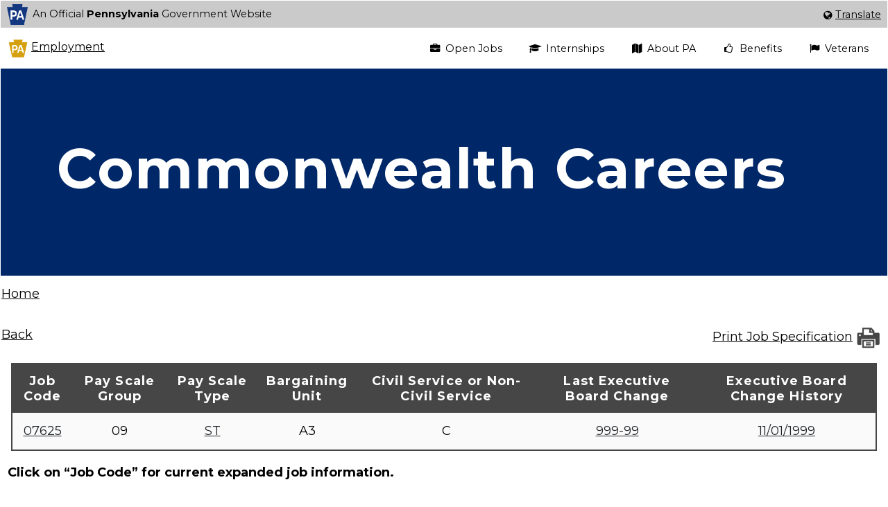

--- FILE ---
content_type: text/html; charset=utf-8
request_url: https://careers.employment.pa.gov/Home/GetJobNameInfo?jobCode=07625
body_size: 41218
content:

<!DOCTYPE html>
<html style="margin: 0;padding: 0;height: 100%;" lang="en" id="htmlTag">
<head>
    <!-- Google tag (gtag.js) -->
    <script async src="https://www.googletagmanager.com/gtag/js?id=UA-91362676-1"></script>
    <script>
        window.dataLayer = window.dataLayer || [];
        function gtag() { dataLayer.push(arguments); }
        gtag('js', new Date());
        gtag('config', 'UA-91362676-1');
    </script>

    <meta charset="utf-8">
    <meta http-equiv="content-type" content="text/html; charset=UTF-8">
    <meta http-equiv="X-UA-Compatible" content="IE=edge,chrome=1">
    
    <meta name="viewport" content="width=device-width,minimum-scale=1,maximum-scale=1">
    <meta name="description" content="Job Class" />
    <title>Chief, Accounting Division, Revenue</title>
    <link rel="icon" type="image/x-icon" href="/Content/Images/Gold KeystoneTrans.png">

    <style>
        #img-link, #img-link img {
            text-decoration: none !important;
            border: 0px !important;
            outline: none;
            border-width: 0px;
            outline-width: 0px;
            border-bottom: none;
        }

        .sidenav {
            height: 100%;
            width: 0;
            position: fixed;
            z-index: 1;
            top: 0;
            left: 0;
            background-color: #3973B4;
            overflow-x: hidden;
            transition: 0.5s;
            padding-top: 30px;
            font-size: 15px;
        }

            .sidenav a {
                padding: 8px 8px 8px 10px;
                text-decoration: none;
                font-size: 25px;
                color: #f1f1f1;
                display: block;
                transition: 0.3s;
                font-size: 15px;
            }

                .sidenav a:hover {
                    color: #f1f1f1;
                    font-size: 15px;
                }

            .sidenav .closebtn {
                position: absolute;
                top: 0;
                right: 25px;
                font-size: 36px;
                margin-left: 50px;
            }

        /* Dropdown container (hidden by default). Optional: add a lighter background color and some left padding to change the design of the dropdown content */
        .dropdown-container {
            display: none;
            background-color: #f1f1f1;
            padding-left: 8px;
        }

        /* Optional: Style the caret down icon */
        .fa-caret-down {
            float: right;
            padding-right: 8px;
        }

        a:link {
            color: white;
            background-color: transparent;
            text-decoration: underline
        }

        a:visited {
            color: white;
            background-color: transparent;
            text-decoration: none
        }

        a:hover {
            color: white;
            background-color: transparent;
            text-decoration: underline
        }

        a:active {
            color: white;
            background-color: transparent;
            text-decoration: underline
        }

        table.scroll {
            display: block;
            width: 100%;
            overflow-x: auto;
        }

        table.hover thead tr:hover {
            background-color: #464646;
        }

        table.hover tfoot tr:hover {
            background-color: #464646;
        }

        table.hover tbody tr:hover {
            background-color: #6699C2;
        }

        table.hover:not(.unstriped) tr:nth-of-type(even):hover {
            background-color: #6699C2;
        }

        .table-scroll {
            overflow-x: auto;
        }


        table {
            border: 2px solid #464646;
        }

            table.-small th,
            table.-small td {
                font-size: 16px;
                padding: 10px 5px;
            }

        tbody tr:hover {
            color: white;
        }

        .label {
            position: relative;
            font-weight: 500;
        }

            .label[data-closable] {
                padding-right: 0;
            }

            .label [data-close] {
                display: inline-block;
                position: relative;
                top: 0;
                left: 0;
                bottom: 0;
                right: 0;
                height: 100%;
                line-height: 1;
                padding: 0 5px;
                margin: 0 5px;
                font-weight: 500;
            }

                .label [data-close]:focus, .label [data-close].-focus, .label [data-close]:hover, .label [data-close].-hover {
                    color: #464646;
                    background-color: #FAFAFA;
                }

        .pagination .newcurrent {
            padding: 3px 5px;
            /*            background: #464646;
            color: #FFFFFF;*/
            cursor: default;
        }
    </style>

    <link href="/Content/bootstrap4custom.min.css" rel="stylesheet" />
    <link href="/Content/Views/Shared/_pageIntroduction.min.css" rel="stylesheet" />
    <link href="/Content/Views/Shared/MasterStyle.css" rel="stylesheet" />

    

    <link rel="stylesheet" href="/Content/toolkit-nolabel.css" />
    <script src="/Content/toolkit.js"></script>

    <link rel="stylesheet" href="/Content/font-awesome.css" />
    <link rel="stylesheet" href="/Content/TopNav.css" />
    <link rel="stylesheet" href="/Content/main.css" />
    <!-- google fonts -->
    <link rel='stylesheet' href='https://fonts.googleapis.com/css?family=Montserrat:100,100i,200,200i,300,300i,400,400i,500,500i,600,600i,700,700i,800,800i,900,900i&display=swap'>
    <script type="text/javascript" src="https://cdnjs.cloudflare.com/ajax/libs/jquery/3.3.1/jquery.min.js"></script>

</head>
<body>

        <input type="hidden" readonly id="mobileDevice" name="mobileDevice" value="0" />
    <div id="main" class="content">
        <div id="primaryBodyDiv">
            <div>
                <div id="mainarea" align="left">
                    

<style>

    #execboard {
        color: white;
        text-decoration: none;
    }

        #execboard:hover {
            color: white;
            text-decoration: underline;
            text-decoration-color: white;
        }

    #pawebsite {
        text-decoration: none;
    }

        #pawebsite:hover {
            text-decoration: underline;
            text-decoration-color: black;
        }

    #img-link, #img-link img {
        text-decoration: none !important;
        border: 0px !important;
        outline: none;
        border-width: 0px;
        outline-width: 0px;
        border-bottom: none;


    }
    .ul {
        display: none;
    }

    .active {
        display: block;
    }
</style>

<header class="">
    <nav class="language-bar bg-gry" id="language-bar">
        <a href="http://www.pa.gov/" target="_new">
            <img src="/Content/Images/PA-left-rgb.png" id="ctl00_ctl65_imgKeystone" alt="An Official Pennsylvania Government Website" style="width: 30px; height: 30px;" />
        </a>
        <div class="language-bar-left">
            <a href="http://www.pa.gov/" target="_new">
                <span>An Official <strong>Pennsylvania</strong> Government Website</span>
            </a>
        </div>
        <div class="text-right">
            <div id="google_translate_element"></div>
            <a id="btn-language" href="#" aria-label="googletranslateelement">
                <i class="fa fa-globe"></i>
                <span>Translate</span>
            </a>
        </div>
        <script type="text/javascript">
            function googleTranslateElementInit() {
                var googleTranslateLanguages = $('[id$="hdnGoogleTransLanguagesID"]').val();
                new google.translate.TranslateElement({ pageLanguage: 'en', layout: google.translate.TranslateElement.InlineLayout.SIMPLE, includedLanguages: googleTranslateLanguages }, 'google_translate_element');
                //new google.translate.TranslateElement({ pageLanguage: 'en'  }, 'google_translate_element');
            }
        </script>
        <script type="text/javascript" src="//translate.google.com/translate_a/element.js?cb=googleTranslateElementInit"></script>
        <input type="hidden" name="hdnGoogleTransLanguagesID" id="hdnGoogleTransLanguagesID" />
    </nav>
    <div class="off-canvas-wrapper">
        <div data-sticky-container="" class="show-for-large">
            <div class="language-bar" style="background-color: white; padding-bottom: 10px; padding-top: 10px; padding-left: 10px;">
                <div class="top-bar-logo">
                    <a href="https://www.employment.pa.gov/Pages/default.aspx" target="_new">
                        <img src="/Content/Images/Gold KeystoneTrans.png" alt="Employment" style="width: 30px; height: 30px;" />
                    </a>
                    <a href="https://www.employment.pa.gov/Pages/default.aspx" target="_new">
                        <span id="ctl00_ctl65_spanAbbr" style="color:black;font-size:16px">Employment</span>
                    </a>
                </div>
                <div class="top-bar-logo">
                    <ul id="_TopNavMenu" class="menu">
                        <li><a target='_blank' href='https://www.employment.pa.gov/Pages/jobopportunities.aspx'><i class='fa fa-briefcase'></i>Open Jobs</a></li>
                        <li><a target='_blank' href='https://www.governmentjobs.com/careers/pabureau/transferjobs'><i class='fa fa-graduation-cap'></i>Internships</a></li>
                        <li><a target='_blank' href='https://www.employment.pa.gov/AboutPA/Pages/default.aspx'><i class='fa fa-map'></i>About PA</a></li>
                        <li><a target='_blank' href='https://www.employment.pa.gov/benefits/Pages/default.aspx'><i class='fa fa-thumbs-o-up1'></i>Benefits</a></li>
                        <li><a target='_blank' href='https://www.employment.pa.gov/veterans/Pages/default.aspx'><i class='fa fa-flag'></i>Veterans</a></li>
                    </ul>
                </div>
            </div>
        </div>

        <div data-sticky-container="" class="hide-for-large">
            <div class="language-bar" style="background-color:white;">
                <div style="padding-left :0px;">
                    <a href="https://www.employment.pa.gov" id="homeLink">
                        <img src="/Content/Images/Gold KeystoneTrans.png" alt="PA Employment Logo" style="width: 30px; height: 30px;" />
                    </a>
                    <a href="https://www.employment.pa.gov" id="homeLink" style="text-decoration:none; ">
                        <span style="color: #002469;">Employment</span>

                    </a>
                </div>
                <div class="title-bar-right">
                    <div class="menu-button">
                        <button type="button" data-toggle="offCanvasNav" id="menuicon" onclick="ToggleMobNav()">
                            <i class="fa fa-bars" style="color:grey;"></i>
                            <br /><br />
                            <span style="color: #002469;">Menu</span>
                        </button>
                    </div>
                </div>
            </div>
        </div>

        <div class="off-canvas position-left oa-sidebar-nav" id="offCanvasNav" data-off-canvas="">
            <ul id="TopNavSidebar" class="vertical menu align-left">
                <li style="align-content:end;"><a href="#" onclick="closMenu();"> <i class="fa fa-times" aria-hidden="true"></i></a></li>
                <li><a href='https://www.employment.pa.gov/Pages/jobopportunities.aspx'><i class='fa fa-briefcase'></i>Open Jobs</a></li>
                <li><a href='https://www.governmentjobs.com/careers/pabureau/transferjobs'><i class='fa fa-graduation-cap'></i>Internships</a></li>
                <li><a href='https://www.employment.pa.gov/AboutPA/Pages/default.aspx'><i class='fa fa-map'></i>About PA</a></li>
                <li><a href='https://www.employment.pa.gov/benefits/Pages/default.aspx'><i class='fa fa-thumbs-o-up1'></i>Benefits</a></li>
                <li><a href='https://www.employment.pa.gov/veterans/Pages/default.aspx'><i class='fa fa-flag'></i>Veterans</a></li>
            </ul>
        </div>


    </div>
       

        
            <div class="hide-for-large">
                <div style="background-color: #002868; width: 100%; overflow: hidden;">
                    <div class="hero-section__text" style="text-align:left;" align="left">
                        <h1 class="section-header" style="text-align:left;" align="left">
                            Commonwealth Careers
                        </h1>
                    </div>
                </div>
                </div>
                <div class="show-for-large">
                    <div class="hero-section" style="background-color: #002868; width: 100%; height: 100%; overflow: hidden;">
                        <div class="hero-section__text" style="text-align:left;" align="left">
                            <h1 class="section-header" style="text-align:left;" align="left">
                                Commonwealth Careers
                            </h1>
                        </div>
                    </div>
                </div>
        
    <script>
        function ToggleMobNav() {
            $("#offCanvasNav").removeClass("position-left");
            $("#offCanvasNav").addClass("position-left-wo-trans");
        }
        function closMenu() {
            $("#offCanvasNav").removeClass("position-left-wo-trans");
            $("#offCanvasNav").addClass("position-left");
        }
    </script>
</header>



                    <!-- #region Breadcrumb -->
                    <div style="align-content:flex-start; " align="left">
                        <ol class='breadcrumb'><li><a href="/">Home</a></li></ol>
                    </div>
                    <!-- #endregion -->
                    <div id="main-wrap" role="main" style="width:100%;">
                        <div style="width:100%;background-color:white">
                            
                            


<div class="fontfamily-reguler">
    <style>
    .underline {
        text-decoration: underline;
    }
</style>
<div class="header-menu" style="width:100%;padding-right:10px">
    <a href="javascript: history.go(-1)"><span style="color: black; font-size: 18px; padding-left: 1px"><u>Back</u></span></a>
        <a href="/Home/PrintFriendly?jobCode=07625" target="_blank"><span style="float:right;color:black;" id="execboard" name="execboard">
        <u>Print Job Specification</u>&nbsp;<img src="/Content/Images/printer2.png" style="width:35px;height:35px" alt="Print Job Specification"/></span></a>
</div>
<div>&nbsp;</div>
<div class="row">
    <div class="col-md-12">
            <table class="hover">
                <thead>
                    <tr>
                        <th style="text-align:center">Job Code </th>
                        <th style="text-align:center">Pay Scale Group</th>
                        <th style="text-align:center">Pay Scale Type</th>
                        <th style="text-align:center">Bargaining Unit</th>
                        <th style="text-align:center">Civil Service or Non-Civil Service</th>
                        <th style="text-align:center">Last Executive Board Change</th>
                        <th style="text-align:center">Executive Board Change History</th>
                    </tr>
                </thead>
                <tbody>
                    <tr>
                        <td style="text-align:center"><a style="color: #212529" aria-label="07625PayExp" href="/Home/PayExp?jobCode=07625">07625</a></td>
                        <td style="text-align:center">09</td>
                        <td style="text-align:center"><a style="color: #212529" href='/Schedules/current_ST.pdf' aria-label="07625ST" target="_blank">ST</a></td>
                        <td style="text-align:center">A3</td>
                        <td style="text-align:center">C</td>
                        <td style="text-align:center"><a style="color: #212529" href='/Ebas/EBA999.pdf' target="_blank" aria-label="999-99">999-99</a></td>
                        <td style="text-align:center"><a style="color: #212529" href="/Home/CdHistory?jobCode=07625">11/01/1999</a></td>
                    </tr>
                </tbody>
            </table>
    </div>
</div>


<div class="d-flex justify-content-start" style="font-weight:bold;padding-left:10px">
    Click on “Job Code” for current expanded job information.
</div>
<br />
</div>

<div class="fontfamily-reguler" style="padding-left: 10px; padding-right: 20px ">
<p style="text-align: left;">12/01/1988 07625 <br /><br />CHIEF, ACCOUNTING DIVISION, REVENUE <br /><br />DEFINITION: This is managerial professional accounting work in the Department of Revenue in directing the maintenance of Corporation Tax Accounts to ensure compliance with tax reporting and payment requirements; and issuance of tax lien and clearance certificates. <br /><br />The employee in this class is responsible for planning, organizing, and directing subordinate supervisors in the maintenance, examination, and analysis of corporation tax ledgers; directing subordinate supervisors in timely resolution of inquiries regarding the status of corporation tax accounts; directing subordinates supervisors in issuing corporate clearance and lien certificates; directing subordinate supervisors in the review and subsequent approval or disapproval of cash refund requests received on behalf of corporations; directing subordinate supervisors in monitoring occurrences of out-of-existence, withdrawals, mergers, and bulk sales of corporations to ensure compliance with reporting and payment requirements. An important aspect of this work is the responsibility for the integration of the Division's programs with the overall mission of the Bureau. Work includes reviewing completed findings of super-visors for adherence to proper methods and procedures; training new employees in all facets of their work; establishing goals and objectives for the Division; resolving employees' complaints and grievances; interviewing and recommending potential employees to be selected for employment; and reviewing and evaluating performance evaluations for employees. Work involves participating in conferences with corporate officials, attorneys, and accountants to determine the accuracy and appropriateness of amount due or paid (debit/credit) for corporation taxes, interest, penalties, and additions to tax on the corporation tax ledgers. An employee in this class is responsible for recommending the formulation of policies and procedures concerning the corporation tax account program as well as analyzing and commenting on statutory changes and recommending legislative action. Work includes interpreting assignments, corporate tax laws, rules, regulations, policies, and procedures for supervisors. This employee works with the Bureau of Computer Services to develop and implement changes to computer programs. Work involves administering the interest payable activities and developing procedures for interest payable. Work is performed independently under the direction of the Director of Corporation Taxes and is subject to general review for adherence to departmental rules, regulations, and policies. <br /><br />EXAMPLES OF WORK: Plans, organizes, and directs supervisors in the maintenance, examination, and analysis of corporation tax ledgers. <br /><br />Directs supervisors in timely resolution of inquiries regarding the status of corporation tax accounts. <br /><br />Directs supervisors in the review and subsequent approval or disapproval of cash refunds requests received on behalf of corporation. <br /><br />Directs supervisors in monitoring occurrences of withdrawals, out- of-existence, mergers, and bulk sales of corporations to ensure compliance with reporting and payment requirements. <br /><br />Directs supervisors in issuing corporate clearance and tax lien certificates. <br /><br />Directs supervisors in reviewing corporation tax reports, Federal audit reports of change and other tax documents to resolve occurrences of multiple filing using the same account number, verification of self-assessed tax or re-instatement of previously closed accounts. <br /><br />Directs supervisors in the calculation of tax, interest or penalty due the Commonwealth in response to stipulation proposals from the Office of the Attorney General. <br /><br />Directs supervisors in the review of accounts that are converting or withdrawing from Pennsylvania S Corporation. <br /><br />Directs the retention and subsequent application of refunds awarded for overpaid sales, motor carrier, liquid fuels, and employer taxes against corporate tax liabilities. <br /><br />Directs the development of procedures for both line and support bureaus to assure that no overpayment goes unnoticed. <br /><br />Directs the compilation of monthly reports which reflect the overall effectiveness of Department collection proceedings as well as reconciling any major changes in the status of the corporate tax Accounts Receivable files. <br /><br />Evaluates employees' work performance and prepares and signs employees' Performance Evaluation Reports. <br /><br />Receives grievances and complaints, conducts initial investigations into causes and conditions, and resolves or recommends solutions to grievances and complaints. <br /><br />Interprets contractual and administrative rights and obligations for subordinates and modifies work environment or processes to conform to changing conditions. <br /><br />Directs subordinates in operating the video display terminal to adjust corporation accounts and track cases for clearance or accounts closing. <br /><br />Reviews and evaluates the educational training needs of subordinates, plans and conducts training, demonstrates more efficient work methods, requests further education and training for subordinates, and answers technical questions from subordinates. <br /><br />Reviews and analyzes operational procedures to assure that the Division is accomplishing its task of maintaining all accounts in a timely and efficient manner to assure the effective enforcement of monies due the Commonwealth. <br /><br />Recommends the formulation of policies and procedures concerning the Division's programs. <br /><br />Analyzes and provides comments on the effect of proposed statutory changes and recommends legislative action on improving the Division's programs. <br /><br />Provides advice to supervisors on unusual or difficult problems. <br /><br />Develops goals and objectives for the Division. <br /><br />Interprets assignments, regulations, and policies for supervisors. <br /><br />Prepares detailed standard operating procedures to accomplish the Division's mission. <br /><br />Interviews and recommends employee selection. <br /><br />Develops computer program changes as well as document processing changes both within the auspices of the Division, the Bureau and the Department to ensure prompt, efficient, and cost effective enforcement of liabilities. <br /><br />Develops standard forms and tax bulletins to advise the corporate community of changes or adjustments in their reporting and payment requirements. <br /><br />Works with Comptroller's Office regarding the redeposit or reissuance of a corporate tax refund when credit available decreases between initial approval of the request and receipt of the actual refund check. <br /><br />Administers the implementation of interest payable provisions. <br /><br />Develops procedures that will minimize interest payable. <br /><br />Administers the issuance of "occurrence of interest payable" notices and sub-sequent interaction with the accountant or the practitioner or counsel. <br /><br />Meets with all section supervisors within the Division on situations which require complex analysis of the Department records and interpretation of the Department policies. <br /><br />Participates in training of staff regarding implementation of new or reinforcement of prior operational procedures. <br /><br />Reviews sick leave usage of subordinates to determine if a pattern of abuse exists. <br /><br />Initiates corrective disciplinary action for minor misconduct by subordinates and recommends, through the Director, corrective disciplinary action or dismissals. <br /><br />Prepares Electronic Data Processing requests regarding system improvements or changes mandated by legislation that require adjustment or modification or creation of new computer techniques. <br /><br />Acts as liaison with the Bureau of Computer Services in implementing computer changes. <br /><br />Represents the Department through speaking engagements at tax seminars for CPAs, accountants, attorneys, and members of the corporation business community. <br /><br />Reviews monthly reports of Division activity to determine problem areas which have not been anticipated and affect correction. <br /><br />Controls the content of computer generated Account Reviews statements, Delinquent Statements, Notices of Settlement for Interest and Additional Tax for Failure to Timely or adequately Remit Tentative/Estimated Tax Obligations. <br /><br />Prepares special correspondence for the signature of the Secretary of Revenue, Deputy Secretary for Taxation, or the Bureau Director. <br /><br />Participates in conferences with taxpayers, tax practitioners, or legal representatives concerning tax deficiencies. <br /><br />Answers telephone calls from corporate officials, accountants, and attorneys to explain filing requirements for corporation tax reports, availability of credits for transfer or refund, appeal procedures, penalties, interest, and under-payment of tentative/estimated taxes. <br /><br />Performs related work as required. <br /><br />REQUIRED KNOWLEDGES, SKILLS, AND ABILITIES: Knowledge of accounting principles and methods and their application to examine and evaluate corporation tax ledgers, reports, and settlements. <br /><br />Knowledge of corporation tax processing procedures, statutes, regulations, and policies. <br /><br />Knowledge of corporation tax reporting and payment requirements. <br /><br />Knowledge of the Department of Revenue's tax rules, regulations, policies and procedures. <br /><br />Knowledge of Pennsylvania S Corporation filing and reporting requirements. <br /><br />Knowledge of computer systems and techniques. <br /><br />Knowledge of the Federal corporate reporting requirements. <br /><br />Knowledge of the Commonwealth's and departmental rules, regulations, policies and procedures governing travel, lodging, expense vouchers, and reporting requirements. <br /><br />Knowledge of collective bargaining unit contracts applicable to work per-formed by subordinates. <br /><br />Skill in the supervision of subordinates. <br /><br />Ability to direct supervisors in analyzing corporation tax reports and ledgers. <br /><br />Ability to plan and organize work and assign work to subordinates. <br /><br />Ability to read and interpret collective bargaining unit contracts applicable to the work performed by subordinates. <br /><br />Ability to evaluate employees' training needs and request further education and training for subordinates. <br /><br />Ability to supervise work activities of subordinates effectively. <br /><br />Ability to train subordinates in the interpretations and application of rules, regulations, policies, and procedures. <br /><br />Ability to prepare and deliver formal presentations to special interest groups. <br /><br />Ability to establish effective working relationships with associates, corporate officials, attorneys, and accountants. <br /><br />Ability to evaluate employees' performance and prepare employees' performance evaluation reports. <br /><br />Ability to analyze, comment and recommend proposed statutory changes and legislative action. <br /><br />Ability to recommend the formulation of policies and procedures. <br /><br />Ability to prepare general production reports or analysis of a specific processing activity. <br /><br />Ability to communicate clearly, both orally and in writing. <br /><br />Ability to implement modern managerial methods in planning, organizing and directing the work of subordinates. <br /><br />MINIMUM EXPERIENCE AND TRAINING: A Bachelor's Degree including or supplemented by fifteen college credits in accounting and six credits in data processing; and two years as a supervisor in an accounting related field. <br /><br />&nbsp; &nbsp; &nbsp; &nbsp; &nbsp; &nbsp; &nbsp; &nbsp; &nbsp; &nbsp; &nbsp; &nbsp; &nbsp; &nbsp; &nbsp; &nbsp; &nbsp; &nbsp; &nbsp; &nbsp; &nbsp; &nbsp; &nbsp; &nbsp; &nbsp; &nbsp; &nbsp; &nbsp; &nbsp; &nbsp; &nbsp; &nbsp; &nbsp; &nbsp; &nbsp; &nbsp; &nbsp; &nbsp; &nbsp; &nbsp; &nbsp; &nbsp; &nbsp; &nbsp; &nbsp; &nbsp; &nbsp; &nbsp; &nbsp; &nbsp; &nbsp; &nbsp; &nbsp; &nbsp; &nbsp; &nbsp; &nbsp; &nbsp; &nbsp; &nbsp; &nbsp; &nbsp; &nbsp; &nbsp; &nbsp; &nbsp; &nbsp; &nbsp; &nbsp; &nbsp; &nbsp; &nbsp; &nbsp; &nbsp;or <br /><br />Four years as a Corporation Tax Account Supervisor and fifteen college credits in accounting and six credits in data processing. <br /><br />&nbsp; &nbsp; &nbsp; &nbsp; &nbsp; &nbsp; &nbsp; &nbsp; &nbsp; &nbsp; &nbsp; &nbsp; &nbsp; &nbsp; &nbsp; &nbsp; &nbsp; &nbsp; &nbsp; &nbsp; &nbsp; &nbsp; &nbsp; &nbsp; &nbsp; &nbsp; &nbsp; &nbsp; &nbsp; &nbsp; &nbsp; &nbsp; &nbsp; &nbsp; &nbsp; &nbsp; &nbsp; &nbsp; &nbsp; &nbsp; &nbsp; &nbsp; &nbsp; &nbsp; &nbsp; &nbsp; &nbsp; &nbsp; &nbsp; &nbsp; &nbsp; &nbsp; &nbsp; &nbsp; &nbsp; &nbsp; &nbsp; &nbsp; &nbsp; &nbsp; &nbsp; &nbsp; &nbsp; &nbsp; &nbsp; &nbsp; &nbsp; &nbsp; &nbsp; &nbsp; &nbsp; &nbsp; &nbsp; or <br /><br />Any equivalent combination of training and experience which includes fifteen college credits in accounting and six credits in data processing.</p>    </div>
<br />


                        </div>
                    </div>
                    <footer id="main-footer" class="hide-for-print">
    <nav id="state-footer-nav" aria-label="state-footer-nav">
        <div class="row" >
            <div class="large-5 medium-12 columns footer-left">
                <div class="row medium-uncollapse footer-menu">
                    <div class="large-6 medium-12 columns footer-img">
                        <img src="/Content/Images/open-data-pa-branding-footer-logo-white.png" title="Seal of the State of Pennsylvania" alt="Seal of the State of Pennsylvania">
                    </div>
                    <div class="large-6 medium-12 columns">
                        <a class="menu-link main-menu-link" href="http://www.pa.gov/">
                            <span>Commonwealth of Pennsylvania</span>
                        </a>
                        <p>Keystone State. Proudly founded in 1681 as a place of tolerance and freedom.</p>
                    </div>
                </div>
            </div>
            <div class="large-7 medium-12 columns footer-right">
                <div class="row medium-uncollapse footer-menu">
                    <div class="large-4 columns">
                        <a class="menu-link main-menu-link" href="https://www.pa.gov/#">
                            <span>Top Services</span>
                        </a>
                        <ul>
                            <li>
                                <a target="_blank" href="https://www.pavoterservices.state.pa.us/Pages/VoterRegistrationApplication.aspx">
                                    <i class="fa fa-fw fa-check-square-o"></i>
                                    <span>Register to Vote</span>
                                </a>
                            </li>
                            <li>
                                <a target="_blank" href="http://www.dmv.state.pa.us/locator/locator.jsp?navigation=true" >
                                    <i class="fa fa-fw fa-car"></i>
                                    <span>Find a DMV</span>
                                </a>
                            </li>
                            <li>
                                <a href="https://www.health.pa.gov/topics/certificates/Pages/Birth-Certificates.aspx" >
                                    <i class="fa fa-fw fa-id-card"></i>
                                    <span>Get a Birth Certificate</span>
                                </a>
                            </li>
                            <li>
                                <a href="https://register.dmva.pa.gov/" >
                                    <i class="fa fa-fw fa-flag"></i>
                                    <span>Join the Veterans Registry</span>
                                </a>
                            </li>
                            <li>
                                <a target="_blank" href="http://visitpa.com/" >
                                    <i class="fa fa-fw fa-map-marker"></i>
                                    <span>Visit Pennsylvania</span>
                                </a>
                            </li>
                            <li>
                                <a href="http://pennwatch.pa.gov/Pages/default.aspx" >
                                    <i class="fa fa-fw fa-info-circle"></i>
                                    <span>PennWatch</span>
                                </a>
                            </li>
                            <li>
                                <a href="http://www.openrecords.pa.gov/RTKL/CitizensGuide.cfm" >
                                    <i class="fa fa-fw fa-info-circle"></i>
                                    <span>Right-to-Know Law</span>
                                </a>
                            </li>
                        </ul>
                    </div>

                    <div class="large-4 columns">
                        <a class="menu-link main-menu-link" href="http://www.pa.gov/#government" >
                            <span>Government</span>
                        </a>
                        <ul>
                            <li>
                                <a href="https://www.governor.pa.gov/" >
                                    <i class="fa fa-fw fa-star"></i>
                                    <span>Governor Josh Shapiro</span>
                                </a>
                            </li>
                            <li>
                                <a href="https://www.pa.gov/directory/" >
                                    <i class="fa fa-fw fa-address-book"></i>
                                    <span>Directory</span>
                                </a>
                            </li>
                            <li>
                                <a target="_blank" href="http://www.house.state.pa.us/">
                                    <span>State House</span>
                                </a>
                            </li>
                            <li>
                                <a target="_blank" href="http://www.pasen.gov/" >
                                    <span>State Senate</span>
                                </a>
                            </li>
                            <li>
                                <a target="_blank" href="http://www.pacourts.us/" >
                                    <span>Courts</span>
                                </a>
                            </li>
                            <li>
                                <a href="http://www.ltgov.pa.gov/Pages/Home.aspx" >
                                    <span>Lieutenant Governor</span>
                                </a>
                            </li>
                            <li>
                                <a target="_blank" href="https://www.attorneygeneral.gov/" >
                                    <span>Attorney General</span>
                                </a>
                            </li>
                            <li>
                                <a target="_blank" href="http://www.paauditor.gov/" >
                                    <span>Auditor General</span>
                                </a>
                            </li>
                            <li>
                                <a target="_blank" href="http://www.patreasury.gov/" >
                                    <span>Treasurer</span>
                                </a>
                            </li>
                        </ul>
                    </div>

                    <div class="large-4 columns">
                        <a class="menu-link main-menu-link" href="http://www.pa.gov/" >
                            <span>PA.gov</span>
                        </a>
                        <ul>
                            <li>
                                <a href="https://wslh.dced.pa.gov/" >
                                    <i class="fa fa-fw fa-map-signs"></i>
                                    <span>Who We Are</span>
                                </a>
                            </li>
                            <li>
                                <a target="_blank" href="https://www.facebook.com/PennsylvaniaGov/" >
                                    <i class="fab fa-fw fa-facebook-square"></i>
                                    <span>Pennsylvania Facebook</span>
                                    <span class="show-for-sr">Opens In A New Window</span>
                                </a>
                            </li>
                            <li>
                                <a target="_blank" href="https://twitter.com/PennsylvaniaGov" >
                                    <i class="fa fa-fw fa-twitter-square"></i>
                                    <span>Pennsylvania Twitter</span>
                                    <span class="show-for-sr">Opens In A New Window</span>
                                </a>
                            </li>
                            <li>
                                <a target="_blank" href="https://www.pa.gov/guides/state-symbols/">
                                    <span>State Symbols</span>
                                </a>
                            </li>
                            <li>
                                <a href="https://www.pa.gov/news/" >
                                    <span>News</span>
                                </a>
                            </li>
                            <li>
                                <a href="https://www.pa.gov/directory/" >
                                    <span>Social Media</span>
                                </a>
                            </li>
                            <li>
                                <a href="https://pa.gov/apps/" >
                                    <span>Apps</span>
                                </a>
                            </li>
                            <li>
                                <a href="https://www.pa.gov/guides/commonwealth-careers/" >
                                    <span>Careers & Internships</span>
                                </a>
                            </li>
                        </ul>
                    </div>
                </div>
            </div>
        </div>
    </nav>
    <nav id="copyright" class="clearfix row" aria-label="copyright">

        <ul class="medium-12 large-6 columns">
            <li>
                <a href="https://www.pa.gov/accessibility-policy/" >
                    <span>Accessibility</span>
                </a>
            </li>
            <li>
                <a href="https://www.pa.gov/privacy-policy/" >
                    <span>Privacy &amp; Disclaimers</span>
                </a>
            </li>
            <li>
                <a href="https://www.pa.gov/translation-disclaimer/">
                    <span>Translation Disclaimer</span>
                </a>
            </li>
            <li>
                <a href="https://www.pa.gov/security-policy/" >
                    <span>Security</span>
                </a>
            </li>
        </ul>
        <p class="medium-12 large-6 columns">
            Copyright &#169; 2019 Commonwealth of Pennsylvania. All rights reserved.
        </p>
    </nav>
</footer>

                </div>
            </div>
            

        </div>
    </div>

</body>
</html>


--- FILE ---
content_type: text/css
request_url: https://careers.employment.pa.gov/Content/Views/Shared/_pageIntroduction.min.css
body_size: 82
content:
.page-header{border-bottom:0;}.page-header small{font-size:16px;color:#a9a9a9;}

--- FILE ---
content_type: text/css
request_url: https://careers.employment.pa.gov/Content/Views/Shared/MasterStyle.css
body_size: 1741
content:
@media print {
    #secondaryBodyDiv {
        word-wrap: break-word;
    }
}

input::-webkit-calendar-picker-indicator {
    display: none;
}

input[type="date"]::-webkit-input-placeholder {
    visibility: hidden !important;
}

input[type=number]::-webkit-inner-spin-button,
input[type=number]::-webkit-outer-spin-button {
    -webkit-appearance: none;
    margin: 0;
}
input[type=number] {
    -moz-appearance: textfield;
}

.validation-summary-valid {
    display: none;
}
.toggle-group .btn {
    line-height: 1.25 !important
}
.popover {
    max-width: 50%;
}

.mainarea {
    background-color: #eeeeee !important;
}


.mainarea-wallpaper {
    background-image: url(../../../Content/images/MiBackground.jpg);
    background-size: cover;
    background-repeat: no-repeat;
    background-attachment: fixed;
    background-position: center top;
}

content
.navbar {
    padding-top: 0px;
    padding-bottom: 0px;
}

.nav-link.active {
    border-top-color: #777 !important;
    border-left-color: #777 !important;
    border-right-color: #777 !important;
}

.nav-tabs {
    border-color: #777;
}
.navbar-nav .nav-link{
    color:rgba(0,0,0,1) !important ;
}

.nav-link.active {
    border-top-color: #000;
    border-left-color: #000;
    border-right-color: #000;
}

.navbar a {
    color: #000;
}
.navbar a:hover {
    background-color: #425B27 !important;
    color: #fff !important;
}

.navbarSelected {
    background-color: #b7b7be !important;
}


.nav-tabs .nav-link {
    color: #fff;
    background-color: #4297b4;
    margin-left: 2px;
    margin-right: 2px;
    border-top-left-radius: 7px;
    border-top-right-radius: 7px;
}
    .nav-tabs .nav-link:hover:not(.active) {
        color: #fff;
    }

.navbar-nav li:hover > ul.dropdown-menu {
    display: block;
}


/* rotate caret on hover */f
.dropdown-menu > li > a:hover:after {
    text-decoration: underline;
    transform: rotate(-90deg);
}

#main-container {
    -webkit-box-shadow: 0px 2px 4px #777;
    -moz-box-shadow: 0px 2px 4px #777;
    box-shadow: 2px 2px 4px #777;
    background-color: white;
    height: 100%;
    padding: 20px 15px 20px 15px;
}

body {
    margin: 0 auto;
}

.footerlink {
    color: #000;
    margin-left: 10px;
    margin-right: 10px;
    font-family: 'Segoe UI','Roboto','Verdana';
    font-weight: bold;
}
.helpfullinks{
    display:block;
    width:250px;
    padding:4px;
    color:#222;
    letter-spacing:0px;
}
    .helpfullinks:hover {
        background-color: #eee;
        text-decoration: none;
    }

.footerlink:hover {
    color: #000
}
.whitelink {
    color: #fff;
}

    .whitelink:hover {
        color: #fff;
    }

.nohover{
    text-decoration: none !important;
}
.footerbiglink {
    color: #fff;
    margin-left: 10px;
    margin-right: 10px;
    font-family: 'Segoe UI','Roboto','Verdana';
    vertical-align: bottom
}

    .footerbiglink:hover {
        color: #fff
    }

.footerspacer {
    margin-left: 5px;
    margin-right: 5px;
}

.catItem {
    padding-top: 8px;
    padding-bottom: 8px;
}

.rowLine {
    height: 1px;
    width: 100%;
    background-color: #d3d3d3;
    margin-top: 3px;
    margin-bottom: 3px;
}

.catItem .tagline{
    font-size:small
}

input, select, .s3ctrl {
    font-size: 18px;
    display: block;
    border-radius: 5px !important;
    border: 1px solid #ceced8 !important;
    min-height: 50px !important;
    color: #178190 !important;
    vertical-align: middle;
    padding: 10px;
}


label {
    cursor: text;
}



input:focus, select:focus {
    -webkit-box-shadow: none;
    -moz-box-shadow: none;
    -moz-transition: none;
    -webkit-transition: none;
    border: #178190 1px solid !important;
    color: #178190 !important;
    box-shadow: none !important;
}

.input-group-text a:hover {
    text-decoration: none;
}

.s3ctrllabel {
    color: #aaa;
    position: absolute;
    display: block;
    transition: 0.1s ease all;
    -moz-transition: 0.1s ease all;
    -webkit-transition: 0.1s ease all;
    cursor: text;
    z-index: 30;
    top: -8px;
    left: 20px;
    font: 400 16px Roboto,RobotoDraft,Helvetica,Arial,sans-serif;
}

    .s3ctrllabel label {
        background-image: linear-gradient(to bottom, rgba(255, 255, 255, 0), white, white 60%, white, rgba(255, 255, 255, 0))
    }

.s3ctrllabelInline {
    font: 400 16px Roboto,RobotoDraft,Helvetica,Arial,sans-serif;
    margin-top:5px
}

.s3ctrllabelwrapper {
    margin-left: 5px;
}

.ctrlMd {
    font-size: 1.3rem;
    cursor: text;
    color: #178190 !important;
    margin-top: 21px;
    max-width: 390px;
    margin-right: 20px;
}

.disableds3ctrl {
    background-color: #f0f1f1;
}

.ctrlMdWithPrepend {
    margin-left: 35px;
}

.ctrlMdWithAppend {
    padding-right: 35px;
}


.ctrlMdFocus {
    color: #178190 !important;
}

.controlwrapper {
    margin-top: 10px;
    min-height: 60px;
}

.input-group .bootstrap-select.form-control .dropdown-toggle {
    border: 0px solid #fff !important;
    height: 48px !important;
    box-shadow: none !important;
}


.bootstrap-select .btn:focus {
    outline: none !important;
}

.bootstrap-select .filter-option-inner-inner {
    color: #aaa !important;
    font-size: 18px;
}

.bootstrap-select .btn {
    background-color: white !important;
    border: 1px solid #ced4da !important;
}

.bootstrap-select .filter-option-inner-inner {
    color: black
}

.dropdown-menu {
    z-index: 9999;
}

.dropdown-item {
    color: #178190 !important;
    font-size: 18px;
}

.input-group-append
{
    z-index:30;
}

html {
    -webkit-overflow-scrolling: touch;
}

.bootstrap-select .filter-option-inner-inner {
    color: black
}

.input-group-append {
    cursor: pointer;
}

.popover {
    z-index: 999999;
}

.input-group-append {
    outline: none;
}

--- FILE ---
content_type: text/css
request_url: https://careers.employment.pa.gov/Content/TopNav.css
body_size: 815
content:
.top-bar {
    padding: 0;
    background: #fafafa;
    width: 100%;
    border-bottom: 1px solid #e0e0e0
}

.top-bar-title {
    padding-left: 25px
}

    .top-bar-title img {
        position: absolute;
        top: 10px
    }

    .top-bar-title span {
        font-weight: 700;
        top: 23px;
        position: absolute;
        left: 4.25rem
    }

.top-bar, .top-bar * {
   /* text-transform: uppercase;*/
   /* font-size: 0.9rem*/
}

.top-bar-right {
    background: #fafafa
}

.top-bar ul {
    background-color: inherit
}

.top-bar-right > ul li > a {
    text-decoration: none;
    line-height: 2.24rem;
    padding: 15px 25px;
    font-weight: bold;
    letter-spacing: 0.1em
}

    .top-bar-right > ul li > a:hover {
        color: inherit
    }

.top-bar-right > ul li:hover {
    color: #333;
    background-color: #ebebeb
}

.top-bar-right > ul li > a .fa {
    line-height: 2.24rem
}

#top-nav > div.top-bar-right > ul > li > a:visited {
    color: #333
}

.title-bar {
    background-color: #fafafa;
    width: 100%;
    border-bottom: 1px solid #e0e0e0;
    padding: 0.5rem 0
}

.title-bar-left {
    padding-left: 25px;
    color: #333;
    /*text-transform: uppercase;*/
    font-size: 0.9rem
}

    .title-bar-left img {
        position: absolute;
        top: 10px
    }

    .title-bar-left span {
        font-weight: 700;
        top: 23px;
        position: absolute;
        /*left: 4.25rem;*/
    }

.oa-nav-menu-text {
    text-transform: uppercase;
    font-size: 0.65em;
    color: #999
}

    .oa-nav-menu-text:hover {
        color: #005356
    }

.menu-button button {
    padding: 0.5rem;
    padding-bottom: 0
}

    .menu-button button:active {
        border-color: #fafafa;
        background-color: #fafafa
    }

    .menu-button button:hover {
        border-color: #fafafa;
        background-color: #fafafa;
        cursor: pointer
    }

    .menu-button button i {
        font-size: 1.5em;
        padding-left: 5px
    }

.off-canvas {
    padding-top: 2rem
}

.oa-sidebar-nav {
    /*background: #404040;
    color: #fafafa;
    font-size: 1.25rem;*/
    /*text-align: center;*/
    /*text-align: left;*/
    /* text-transform: uppercase;*/
    /*font-weight: 700;
    z-index: 103*/

    background: #404040;
    color: #fafafa;
    font-size: 1.25rem;
    text-align: center;
    /*text-transform: uppercase;*/
    font-weight: 700;
    z-index: 103;

}

    .oa-sidebar-nav > ul > li > a {
        color: #fafafa;
        text-decoration: none;
        padding: 1.3rem 0.8rem
    }

    .oa-sidebar-nav a:hover {
        background-color: #ebebeb;
        color: #333
    }

    .oa-sidebar-nav > ul > li:hover a {
        color: #333
    }

    .oa-sidebar-nav > ul > li:active {
        background: #ffe066;
        color: #333
    }

        .oa-sidebar-nav > ul > li:active a {
            color: #333
        }

.job-card {
    text-transform: uppercase;
    padding: 4rem 0;
    font-size: 1.5rem
}

    .job-card p {
        margin-bottom: 1.5rem
    }

div.top-bar-right > ul.menu > li > a > i {
    margin-right: 5px
}

div.oa-sidebar-nav > ul.menu > li > a > i {
    margin-right: 10px
}


--- FILE ---
content_type: text/css
request_url: https://careers.employment.pa.gov/Content/main.css
body_size: 4723
content:
body {
    top: 0px !important;
    position: static !important;
}

.goog-te-banner-frame {
    display: none !important
}

.container-fluid.menu-container {
    padding-left: 0px;
    padding-right: 0px;
}

.main-nav {
    min-height: 0px;
    margin-bottom: 10px;
}

.menu-navbar {
    padding-left: 0px;
    padding-right: 0px;
}


table.adminContent {
    border-collapse: collapse;
    color: #333;
    font-size: 12px;
    width: 100%;
    vertical-align: middle;
    text-align: left;
}

    table.adminContent > tbody > tr > td {
        padding: 1px 3px 1px 3px;
        text-align: left;
        vertical-align: middle;
        white-space: nowrap;
    }

.info-table .header {
    width: 100%;
    background-color: #3b3b3b;
    padding: 0;
    vertical-align: baseline;
}

    .info-table .header h3 {
        color: white;
        vertical-align: middle;
        font-family: Rokkitt, "Times New Roman";
        font-size: 26px;
        padding: 6px 0px 1px 10px;
        margin-bottom: 8px;
        text-align: left;
    }

.panel-heading > .nav-tabs {
    padding-left: 10px;
    padding-right: 10px;
}

.tabbed-panel > .panel-heading {
    padding-left: 0px;
    padding-right: 0px;
    padding-bottom: 0px;
    border-bottom: 0px;
}

.thumbnail {
    height: 100%;
}

/* extra positioning */
.thumbnail {
    display: flex;
    flex-direction: column;
}

    .thumbnail .caption {
        display: flex;
        flex-direction: column;
        justify-content: space-between;
        height: 100%;
    }


/* new addition*/

.card-deck {
    margin: 0 -15px;
    justify-content: space-between;
}

    .card-deck .card {
        margin: 0 0 1rem;
        margin-bottom: 5em;
    }

@media (min-width: 576px) and (max-width: 767.98px) {
    .card-deck .card {
        -ms-flex: 0 0 48.7%;
        flex: 0 0 48.7%;
    }
}

@media (min-width: 768px) and (max-width: 991.98px) {
    .card-deck .card {
        -ms-flex: 0 0 32%;
        flex: 0 0 32%;
    }
}

@media (min-width: 992px) {
    .card-deck .card {
        -ms-flex: 0 0 24%;
        flex: 0 0 24%;
    }
}
/* added on 6/28/2022*/
h1, .h1 {
    font-weight: bold;
   /* line-height: 146.28%;*/
}

    h1.section-header,
    .h1.section-header {
        font-weight: bold;
        font-size: 80px;
        line-height: 100px;
        color: white;
        background-color: transparent;
    }

@media print, screen and (max-width: 63.99875em) {
    h1.section-header,
    .h1.section-header {
        font-size: 3.0555555556rem;
        line-height: 67.05px;
        color: white;
        background-color: transparent;
    }
}

@media print, screen and (max-width: 47.49875em) {
    h1.section-header,
    .h1.section-header {
        font-size: 2rem;
        line-height: 43.88px;
        color: white;
        background-color: transparent;
    }
}

.breadcrumb {
    margin-bottom: 20px;
    margin-left: 0px;
    list-style: none;
    border-radius: 4px;
    color: black;
    font-family: Montserrat;
    padding-left: 1px;
    color: black;
    font-family: Montserrat;
    font-size: 18px;
    line-height: 1.4375;
    color: #000;
    background-color: #fff;
    height: 100%;
}

    .breadcrumb li a {
        color: black;
    }

    .breadcrumb > li {
        display: inline-block;
        color: black;
    }

        .breadcrumb > li + li:before {
            padding: 0 5px;
            content: " > ";
            color: black;
        }

    .breadcrumb > .active {
        /* color: #777777;*/
    }

.card-title {
    margin-bottom: 0;
    color: #464646;
    font-size: 1.05556rem;
    line-height: 1.2;
    margin-top: 0;
    margin-bottom: 0.5rem;

}


.hero-section {
    /*padding: 95px 81px;*/
    background-position: center;
    background-repeat: no-repeat;
    background-size: 100% auto;
    text-align: left;
    display: flex;
    align-items: flex-start;
    justify-content: left;
    font-family: Montserrat;
    font-size: 80px;
    font-weight: bold;
    max-width: 100%;
}

@media print, screen and (min-width: 47.5em) and (max-width: 63.99875em) {
    .hero-section {
        padding: 104px 66px;
    }
}

@media print, screen and (max-width: 47.49875em) {
    .hero-section {
        padding: 63px 44px; /*removed on 1/26/2023*/
        min-height: 400px;
    }
}

.hero-section.-card {
    padding-top: 57px;
    padding-bottom: 57px;
}

@media print, screen and (min-width: 47.5em) and (max-width: 63.99875em) {
    .hero-section.-card {
        padding: 63px 27px;
    }
}

@media print, screen and (max-width: 47.49875em) {
    .hero-section.-card {
        padding: 44px 20px;
    }
}

.hero-section.-card .hero-section__text {
    padding: 2.77rem;
    background-color: #FFFFFF;
    color: #464646;
}

@media print, screen and (max-width: 63.99875em) {
    .hero-section.-card .hero-section__text {
        margin: 0;
        padding: 33px;
    }
}

@media print, screen and (max-width: 47.49875em) {
    .hero-section.-card .hero-section__text {
        padding: 26px;
    }
}

.hero-section__text {
    color: #FFFFFF;
}

.hero-section h2 {
    margin-bottom: .5rem;
}

.hero-section.-full {
    min-height: calc(100vh - 100px);
}

.hero-section.-small {
    min-height: 350px;
}

/* copied from fullsite css*/
.content {
    max-width: 100%;
    margin: auto;
    background: #fff;
    border: 0px;
    min-height: 98vh;
    overflow: hidden;
    display: block;
    position: relative;
    padding-bottom: 5px;
    padding-left: 0px;
    padding-right: 0px;
    padding-top: 0px;
}

body {
    padding-top: 1px;
    padding-left: 1px;
    padding-right: 1px;
    padding-bottom: 10px;
    color: #000;
    background-color: #fff;
    height: 98%;
    font-family: "Montserrat";
    font-size: 18px;
}

/**/
.nav-tabs {
    text-align: center;
    display: flex;
    justify-content: left;
    flex-direction: row;
    width: 100%;
    /*added on 9/12/22*/
    text-decoration: none;
    border-bottom: none;
}

    .nav-tabs > li.active > a {
        background-color: gray;
        color: white;
        font-weight: bold;
        text-decoration: none;
    }

.nav-link > .active {
    background-color: gray;
    color: white;
    text-decoration: none;
}

.nav-tabs > li.active > a:focus {
    background-color: gray;
    color: white;
    border: none; /*!important;*/
    outline: none; /* !important;*/
    text-decoration: none;
}

.nav-tabs > li {
    float: none;
    display: inline-block;
    zoom: 1;
    text-decoration: none;
}

.main-card-title {
    font-family: "Montserrat";
    font-weight: bold;
    font-size: 34px;
}


.btn {
    font-family: Montserrat;
    font-weight: bold;
    font-size: 18px;
}

.card {
    margin: 0 auto; /* Added */
    float: none; /* Added */
    margin-bottom: 10px; /* Added */
    display: inline-block;
    min-width: 15rem;
    max-width: 15rem;
    min-height: 40rem;
    max-height: 40rem;
    text-wrap: inherit;
    overflow-wrap: break-word;
    font-size: 18px;
    padding: 0px;

    
}

.card-section {
    padding: 21px;
}

#img-link, #img-link img {
    text-decoration: none !important;
    border: 0px !important;
    outline: none;
    border-width: 0px;
    outline-width: 0px;
    border-bottom: none;
}

h3, .h3 {
    font-size: 1.05556rem;
    line-height: 1.2;
    margin-top: 0;
    margin-bottom: 0.5rem;
}

.card-footer {
    position: absolute;
    bottom: 0;
    width: 100%;
    padding-bottom: 1rem;
    /*align-content :center ;*/
    justify-content: center;
}

.mb-3, .my-3 {
    margin-bottom: 1px !important;
    margin-left: 0px !important;
}

select.form-control {
    -webkit-appearance: menulist !important;
    -moz-appearance: menulist !important;
    -ms-appearance: menulist !important;
    -o-appearance: menulist !important;
    appearance: menulist !important;
    height: 34px;
    box-sizing: content-box;
    padding: 1px 0;
    max-height: 34px;
    overflow: visible;
    min-height: 34px;
}

.a {
    text-decoration: none;
    color: blue;
}

nav-tabs .nav-link {
    border: 0px solid transparent;
}

.nav-tabs .nav-link {
    color: black;
    background-color: white; /*/#4297b4;*/
    margin-left: 0px;
    margin-right: 0px;
    border-top-left-radius: 0px;
    border-top-right-radius: 0px;
    text-decoration: none;
}

.card-img-top {
    width: 100% !important;
    object-fit: cover !important;
}

.goog-te-spinner-pos + div {
    height: auto !important;
}


/* from foundation css*/

@media print, screen and (min-width:64em) {
    .hide-for-large {
        display: none !important
    }
}

@media screen and (max-width:63.9375em) {
    .show-for-large {
        display: none !important
    }
}

@media screen and (min-width:64em) and (max-width:74.9375em) {
    .hide-for-large-only {
        display: none !important
    }
}

@media screen and (max-width:63.9375em), screen and (min-width:75em) {
    .show-for-large-only {
        display: none !important
    }
}

.is-off-canvas-open {
    overflow: hidden
}

.js-off-canvas-overlay {
    position: absolute;
    top: 0;
    left: 0;
    width: 100%;
    height: 100%;
    -webkit-transition: opacity .5s ease, visibility .5s ease;
    transition: opacity .5s ease, visibility .5s ease;
    background: hsla(0, 0%, 100%, .25);
    opacity: 0;
    visibility: hidden;
    overflow: hidden
}

    .js-off-canvas-overlay.is-visible {
        opacity: 1;
        visibility: visible
    }

    .js-off-canvas-overlay.is-closable {
        cursor: pointer
    }

    .js-off-canvas-overlay.is-overlay-absolute {
        position: absolute
    }

    .js-off-canvas-overlay.is-overlay-fixed {
        position: fixed
    }

.off-canvas-wrapper {
    position: relative;
    overflow: hidden
}

.off-canvas {
    position: fixed;
    z-index: 1;
    -webkit-transition: -webkit-transform .5s ease;
    transition: -webkit-transform .5s ease;
    transition: transform .5s ease;
    transition: transform .5s ease, -webkit-transform .5s ease;
    -webkit-backface-visibility: hidden;
    backface-visibility: hidden;
 /*   background: #e6e6e6;*/
 background-color :lightgray ;
 color:black;
}

[data-whatinput=mouse] .off-canvas {
    outline: 0
}

.off-canvas.is-transition-overlap {
    z-index: 10
}

    .off-canvas.is-transition-overlap.is-open {
        box-shadow: 0 0 10px hsla(0, 0%, 4%, .7)
    }

.off-canvas.is-open {
    -webkit-transform: translate(0);
    transform: translate(0)
}

.off-canvas-absolute {
    position: absolute;
    z-index: 1;
    -webkit-transition: -webkit-transform .5s ease;
    transition: -webkit-transform .5s ease;
    transition: transform .5s ease;
    transition: transform .5s ease, -webkit-transform .5s ease;
    -webkit-backface-visibility: hidden;
    backface-visibility: hidden;
    background: #e6e6e6
}

[data-whatinput=mouse] .off-canvas-absolute {
    outline: 0
}

.off-canvas-absolute.is-transition-overlap {
    z-index: 10
}

    .off-canvas-absolute.is-transition-overlap.is-open {
        box-shadow: 0 0 10px hsla(0, 0%, 4%, .7)
    }

.off-canvas-absolute.is-open {
    -webkit-transform: translate(0);
    transform: translate(0)
}

.position-left {
    top: 0;
    left: 0;
    width: 250px;
    height: 100%;
    -webkit-transform: translateX(-250px);
    transform: translateX(-250px);
    overflow-y: auto
}

    .position-left.is-open ~ .off-canvas-content {
        -webkit-transform: translateX(250px);
        transform: translateX(250px)
    }

    .position-left.is-transition-push:after {
        position: absolute;
        top: 0;
        right: 0;
        height: 100%;
        width: 1px;
        box-shadow: 0 0 10px hsla(0, 0%, 4%, .7);
        content: " "
    }

    .position-left.is-transition-overlap.is-open ~ .off-canvas-content {
        -webkit-transform: none;
        transform: none
    }

.position-right {
    top: 0;
    right: 0;
    width: 250px;
    height: 100%;
    -webkit-transform: translateX(250px);
    transform: translateX(250px);
    overflow-y: auto
}

    .position-right.is-open ~ .off-canvas-content {
        -webkit-transform: translateX(-250px);
        transform: translateX(-250px)
    }

    .position-right.is-transition-push:after {
        position: absolute;
        top: 0;
        left: 0;
        height: 100%;
        width: 1px;
        box-shadow: 0 0 10px hsla(0, 0%, 4%, .7);
        content: " "
    }

    .position-right.is-transition-overlap.is-open ~ .off-canvas-content {
        -webkit-transform: none;
        transform: none
    }

.position-top {
    top: 0;
    left: 0;
    width: 100%;
    height: 250px;
    -webkit-transform: translateY(-250px);
    transform: translateY(-250px);
    overflow-x: auto
}

    .position-top.is-open ~ .off-canvas-content {
        -webkit-transform: translateY(250px);
        transform: translateY(250px)
    }

    .position-top.is-transition-push:after {
        position: absolute;
        bottom: 0;
        left: 0;
        height: 1px;
        width: 100%;
        box-shadow: 0 0 10px hsla(0, 0%, 4%, .7);
        content: " "
    }

    .position-top.is-transition-overlap.is-open ~ .off-canvas-content {
        -webkit-transform: none;
        transform: none
    }

.position-bottom {
    bottom: 0;
    left: 0;
    width: 100%;
    height: 250px;
    -webkit-transform: translateY(250px);
    transform: translateY(250px);
    overflow-x: auto
}

    .position-bottom.is-open ~ .off-canvas-content {
        -webkit-transform: translateY(-250px);
        transform: translateY(-250px)
    }

    .position-bottom.is-transition-push:after {
        position: absolute;
        top: 0;
        left: 0;
        height: 1px;
        width: 100%;
        box-shadow: 0 0 10px hsla(0, 0%, 4%, .7);
        content: " "
    }

    .position-bottom.is-transition-overlap.is-open ~ .off-canvas-content {
        -webkit-transform: none;
        transform: none
    }

.off-canvas-content {
    -webkit-transition: -webkit-transform .5s ease;
    transition: -webkit-transform .5s ease;
    transition: transform .5s ease;
    transition: transform .5s ease, -webkit-transform .5s ease;
    -webkit-backface-visibility: hidden;
    backface-visibility: hidden
}

@media print, screen and (min-width:40em) {
    .position-left.reveal-for-medium {
        -webkit-transform: none;
        transform: none;
        z-index: 1
    }

        .position-left.reveal-for-medium ~ .off-canvas-content {
            margin-left: 250px
        }

    .position-right.reveal-for-medium {
        -webkit-transform: none;
        transform: none;
        z-index: 1
    }

        .position-right.reveal-for-medium ~ .off-canvas-content {
            margin-right: 250px
        }

    .position-top.reveal-for-medium {
        -webkit-transform: none;
        transform: none;
        z-index: 1
    }

        .position-top.reveal-for-medium ~ .off-canvas-content {
            margin-top: 250px
        }

    .position-bottom.reveal-for-medium {
        -webkit-transform: none;
        transform: none;
        z-index: 1
    }

        .position-bottom.reveal-for-medium ~ .off-canvas-content {
            margin-bottom: 250px
        }
}

@media print, screen and (min-width:64em) {
    .position-left.reveal-for-large {
        -webkit-transform: none;
        transform: none;
        z-index: 1
    }

        .position-left.reveal-for-large ~ .off-canvas-content {
            margin-left: 250px
        }

    .position-right.reveal-for-large {
        -webkit-transform: none;
        transform: none;
        z-index: 1
    }

        .position-right.reveal-for-large ~ .off-canvas-content {
            margin-right: 250px
        }

    .position-top.reveal-for-large {
        -webkit-transform: none;
        transform: none;
        z-index: 1
    }

        .position-top.reveal-for-large ~ .off-canvas-content {
            margin-top: 250px
        }

    .position-bottom.reveal-for-large {
        -webkit-transform: none;
        transform: none;
        z-index: 1
    }

        .position-bottom.reveal-for-large ~ .off-canvas-content {
            margin-bottom: 250px
        }
}

.close-button {
    position: absolute;
    color: #8a8a8a;
    cursor: pointer
}

[data-whatinput=mouse] .close-button {
    outline: 0
}

.close-button:focus,
.close-button:hover {
    color: #0a0a0a
}

.close-button.small {
    right: .66rem;
    top: .33em;
    font-size: 1.5em;
    line-height: 1
}

.close-button,
.close-button.medium {
    right: 1rem;
    top: .5rem;
    font-size: 2em;
    line-height: 1
}

.menu {
    margin: 0;
    list-style-type: none;
    display: -webkit-box;
    display: -ms-flexbox;
    display: flex;
    -ms-flex-wrap: nowrap;
    flex-wrap: nowrap;
    -webkit-box-align: center;
    -ms-flex-align: center;
    align-items: center;
    width: 100%
}

    .menu > li {
        -webkit-box-flex: 0;
        -ms-flex: 0 0 auto;
        flex: 0 0 auto
    }

[data-whatinput=mouse] .menu > li {
    outline: 0
}

.menu > li > a {
    display: block;
    padding: .7rem 1rem;
    line-height: 1
}

.menu a,
.menu button,
.menu input,
.menu select {
    margin-bottom: 0
}

.menu > li > a {
    display: -webkit-box;
    display: -ms-flexbox;
    display: flex;
    -ms-flex-flow: row nowrap;
    flex-flow: row
}

    .menu > li > a i,
    .menu > li > a img,
    .menu > li > a svg {
        margin-right: .25rem
    }

.menu,
.menu.horizontal {
    -ms-flex-wrap: nowrap;
    flex-wrap: nowrap
}

    .menu.horizontal > li,
    .menu > li {
        -webkit-box-flex: 0;
        -ms-flex: 0 0 auto;
        flex: 0 0 auto
    }

    .menu.expanded > li {
        -webkit-box-flex: 1;
        -ms-flex: 1 1 0px;
        flex: 1 1 0px
    }

        .menu.expanded > li:first-child:last-child {
            width: 100%
        }

    .menu.vertical {
        -ms-flex-wrap: wrap;
        flex-wrap: wrap;
        background-color :lightgray;
        color : black;
    }

        .menu.vertical > li {
            -webkit-box-flex: 0;
            -ms-flex: 0 0 100%;
            flex: 0 0 100%;
            max-width: 100% ;
            background-color :lightgray;
            color: black;
        }

            .menu.vertical > li > a {
                -webkit-box-pack: start;
                -ms-flex-pack: start;
                justify-content: flex-start;
                -webkit-box-align: start;
                -ms-flex-align: start;
                align-items: flex-start;
                background-color : lightgray ;
                color :black;
            }

@media print, screen and (min-width:40em) {
    .menu.medium-horizontal {
        -ms-flex-wrap: nowrap;
        flex-wrap: nowrap
    }

        .menu.medium-horizontal > li {
            -webkit-box-flex: 0;
            -ms-flex: 0 0 auto;
            flex: 0 0 auto
        }

    .menu.medium-expanded > li {
        -webkit-box-flex: 1;
        -ms-flex: 1 1 0px;
        flex: 1 1 0px
    }

        .menu.medium-expanded > li:first-child:last-child {
            width: 100%
        }

    .menu.medium-vertical {
        -ms-flex-wrap: wrap;
        flex-wrap: wrap
    }

        .menu.medium-vertical > li {
            -webkit-box-flex: 0;
            -ms-flex: 0 0 100%;
            flex: 0 0 100%;
            max-width: 100%
        }

            .menu.medium-vertical > li > a {
                -webkit-box-pack: start;
                -ms-flex-pack: start;
                justify-content: flex-start;
                -webkit-box-align: start;
                -ms-flex-align: start;
                align-items: flex-start
            }
}

@media print, screen and (min-width:64em) {
    .menu.large-horizontal {
        -ms-flex-wrap: nowrap;
        flex-wrap: nowrap
    }

        .menu.large-horizontal > li {
            -webkit-box-flex: 0;
            -ms-flex: 0 0 auto;
            flex: 0 0 auto
        }

    .menu.large-expanded > li {
        -webkit-box-flex: 1;
        -ms-flex: 1 1 0px;
        flex: 1 1 0px
    }

        .menu.large-expanded > li:first-child:last-child {
            width: 100%
        }

    .menu.large-vertical {
        -ms-flex-wrap: wrap;
        flex-wrap: wrap
    }

        .menu.large-vertical > li {
            -webkit-box-flex: 0;
            -ms-flex: 0 0 100%;
            flex: 0 0 100%;
            max-width: 100%
        }

            .menu.large-vertical > li > a {
                -webkit-box-pack: start;
                -ms-flex-pack: start;
                justify-content: flex-start;
                -webkit-box-align: start;
                -ms-flex-align: start;
                align-items: flex-start
            }
}

.menu.simple li {
    display: inline-block;
    margin-right: 1rem;
    line-height: 1
}

.menu.simple a {
    padding: 0
}

.menu.align-right {
    -webkit-box-pack: end;
    -ms-flex-pack: end;
    justify-content: flex-end
}

.menu.icon-top > li > a {
    -ms-flex-flow: column nowrap;
    flex-flow: column
}

    .menu.icon-top > li > a i,
    .menu.icon-top > li > a img,
    .menu.icon-top > li > a svg {
        -webkit-align-self: stretch;
        -ms-flex-item-align: stretch;
        -ms-grid-row-align: stretch;
        align-self: stretch;
        margin-bottom: .25rem;
        text-align: center
    }

.menu.icon-top.vertical a > span {
    margin: auto
}

.menu.nested {
    margin-left: 1rem
}

.menu .active > a {
    background: #1779ba;
    color: #fefefe
}

.menu.menu-bordered li {
    border: 1px solid #e6e6e6
}

    .menu.menu-bordered li:not(:first-child) {
        border-top: 0
    }

.menu.menu-hover li:hover {
    background-color: #e6e6e6
}

.menu-text {
    padding-top: 0;
    padding-bottom: 0;
    padding: .7rem 1rem;
    font-weight: 700;
    line-height: 1;
    color: inherit
}

.menu-centered {
    text-align: center
}

    .menu-centered > .menu {
        display: inline-block
    }

.no-js [data-responsive-menu] ul {
    display: none
}

.menu-icon {
    position: relative;
    display: inline-block;
    vertical-align: middle;
    width: 20px;
    height: 16px;
    cursor: pointer
}

    .menu-icon:after {
        position: absolute;
        top: 0;
        left: 0;
        display: block;
        width: 100%;
        height: 2px;
        background: #fefefe;
        box-shadow: 0 7px 0 #fefefe, 0 14px 0 #fefefe;
        content: ""
    }

    .menu-icon:hover:after {
        background: #cacaca;
        box-shadow: 0 7px 0 #cacaca, 0 14px 0 #cacaca
    }

    .menu-icon.dark {
        position: relative;
        display: inline-block;
        vertical-align: middle;
        width: 20px;
        height: 16px;
        cursor: pointer
    }

        .menu-icon.dark:after {
            position: absolute;
            top: 0;
            left: 0;
            display: block;
            width: 100%;
            height: 2px;
            background: #0a0a0a;
            box-shadow: 0 7px 0 #0a0a0a, 0 14px 0 #0a0a0a;
            content: ""
        }

        .menu-icon.dark:hover:after {
            background: #8a8a8a;
            box-shadow: 0 7px 0 #8a8a8a, 0 14px 0 #8a8a8a
        }

.dropdown.menu > li.opens-left > .is-dropdown-submenu {
    top: 100%;
    right: 0;
    left: auto
}

.dropdown.menu > li.opens-right > .is-dropdown-submenu {
    top: 100%;
    right: auto;
    left: 0
}

.dropdown.menu > li.is-dropdown-submenu-parent > a {
    position: relative;
    padding-right: 1.5rem
}

    .dropdown.menu > li.is-dropdown-submenu-parent > a:after {
        display: block;
        width: 0;
        height: 0;
        border: 6px inset;
        content: "";
        border-bottom-width: 0;
        border-top-style: solid;
        border-color: #1779ba transparent transparent;
        right: 5px;
        margin-top: -3px
    }

[data-whatinput=mouse] .dropdown.menu a {
    outline: 0
}

.no-js .dropdown.menu ul {
    display: none
}

.dropdown.menu.vertical > li .is-dropdown-submenu {
    top: 0
}

.dropdown.menu.vertical > li.opens-left > .is-dropdown-submenu {
    right: 100%;
    left: auto
}

.dropdown.menu.vertical > li.opens-right > .is-dropdown-submenu {
    right: auto;
    left: 100%
}

.dropdown.menu.vertical > li > a:after {
    right: 14px
}

.dropdown.menu.vertical > li.opens-left > a:after {
    display: block;
    width: 0;
    height: 0;
    border: 6px inset;
    content: "";
    border-left-width: 0;
    border-right-style: solid;
    border-color: transparent #1779ba transparent transparent
}

.dropdown.menu.vertical > li.opens-right > a:after {
    display: block;
    width: 0;
    height: 0;
    border: 6px inset;
    content: "";
    border-right-width: 0;
    border-left-style: solid;
    border-color: transparent transparent transparent #1779ba
}

@media print, screen and (min-width:40em) {
    .dropdown.menu.medium-horizontal > li.opens-left > .is-dropdown-submenu {
        top: 100%;
        right: 0;
        left: auto
    }

    .dropdown.menu.medium-horizontal > li.opens-right > .is-dropdown-submenu {
        top: 100%;
        right: auto;
        left: 0
    }

    .dropdown.menu.medium-horizontal > li.is-dropdown-submenu-parent > a {
        position: relative;
        padding-right: 1.5rem
    }

        .dropdown.menu.medium-horizontal > li.is-dropdown-submenu-parent > a:after {
            display: block;
            width: 0;
            height: 0;
            border: 6px inset;
            content: "";
            border-bottom-width: 0;
            border-top-style: solid;
            border-color: #1779ba transparent transparent;
            right: 5px;
            margin-top: -3px
        }

    .dropdown.menu.medium-vertical > li .is-dropdown-submenu {
        top: 0
    }

    .dropdown.menu.medium-vertical > li.opens-left > .is-dropdown-submenu {
        right: 100%;
        left: auto
    }

    .dropdown.menu.medium-vertical > li.opens-right > .is-dropdown-submenu {
        right: auto;
        left: 100%
    }

    .dropdown.menu.medium-vertical > li > a:after {
        right: 14px
    }

    .dropdown.menu.medium-vertical > li.opens-left > a:after {
        display: block;
        width: 0;
        height: 0;
        border: 6px inset;
        content: "";
        border-left-width: 0;
        border-right-style: solid;
        border-color: transparent #1779ba transparent transparent
    }

    .dropdown.menu.medium-vertical > li.opens-right > a:after {
        display: block;
        width: 0;
        height: 0;
        border: 6px inset;
        content: "";
        border-right-width: 0;
        border-left-style: solid;
        border-color: transparent transparent transparent #1779ba
    }
}

@media print, screen and (min-width:64em) {
    .dropdown.menu.large-horizontal > li.opens-left > .is-dropdown-submenu {
        top: 100%;
        right: 0;
        left: auto
    }

    .dropdown.menu.large-horizontal > li.opens-right > .is-dropdown-submenu {
        top: 100%;
        right: auto;
        left: 0
    }

    .dropdown.menu.large-horizontal > li.is-dropdown-submenu-parent > a {
        position: relative;
        padding-right: 1.5rem
    }

        .dropdown.menu.large-horizontal > li.is-dropdown-submenu-parent > a:after {
            display: block;
            width: 0;
            height: 0;
            border: 6px inset;
            content: "";
            border-bottom-width: 0;
            border-top-style: solid;
            border-color: #1779ba transparent transparent;
            right: 5px;
            margin-top: -3px
        }

    .dropdown.menu.large-vertical > li .is-dropdown-submenu {
        top: 0
    }

    .dropdown.menu.large-vertical > li.opens-left > .is-dropdown-submenu {
        right: 100%;
        left: auto
    }

    .dropdown.menu.large-vertical > li.opens-right > .is-dropdown-submenu {
        right: auto;
        left: 100%
    }

    .dropdown.menu.large-vertical > li > a:after {
        right: 14px
    }

    .dropdown.menu.large-vertical > li.opens-left > a:after {
        display: block;
        width: 0;
        height: 0;
        border: 6px inset;
        content: "";
        border-left-width: 0;
        border-right-style: solid;
        border-color: transparent #1779ba transparent transparent
    }

    .dropdown.menu.large-vertical > li.opens-right > a:after {
        display: block;
        width: 0;
        height: 0;
        border: 6px inset;
        content: "";
        border-right-width: 0;
        border-left-style: solid;
        border-color: transparent transparent transparent #1779ba
    }
}

.dropdown.menu.align-right .is-dropdown-submenu.first-sub {
    top: 100%;
    right: 0;
    left: auto
}

.is-dropdown-menu.vertical {
    width: 100px
}

    .is-dropdown-menu.vertical.align-right {
        float: right
    }

.is-dropdown-submenu-parent {
    position: relative
}

    .is-dropdown-submenu-parent a:after {
        position: absolute;
        top: 50%;
        right: 5px;
        margin-top: -6px
    }

    .is-dropdown-submenu-parent.opens-inner > .is-dropdown-submenu {
        top: 100%;
        left: auto
    }

    .is-dropdown-submenu-parent.opens-left > .is-dropdown-submenu {
        right: 100%;
        left: auto
    }

    .is-dropdown-submenu-parent.opens-right > .is-dropdown-submenu {
        right: auto;
        left: 100%
    }

.is-dropdown-submenu {
    position: absolute;
    top: 0;
    left: 100%;
    z-index: 1;
    display: none;
    min-width: 200px;
    border: 1px solid #cacaca;
    background: #fefefe
}

    .is-dropdown-submenu .is-dropdown-submenu-parent > a:after {
        right: 14px
    }

    .is-dropdown-submenu .is-dropdown-submenu-parent.opens-left > a:after {
        display: block;
        width: 0;
        height: 0;
        border: 6px inset;
        content: "";
        border-left-width: 0;
        border-right-style: solid;
        border-color: transparent #1779ba transparent transparent
    }

    .is-dropdown-submenu .is-dropdown-submenu-parent.opens-right > a:after {
        display: block;
        width: 0;
        height: 0;
        border: 6px inset;
        content: "";
        border-right-width: 0;
        border-left-style: solid;
        border-color: transparent transparent transparent #1779ba
    }

    .is-dropdown-submenu .is-dropdown-submenu {
        margin-top: -1px
    }

    .is-dropdown-submenu > li {
        width: 100%
    }

    .is-dropdown-submenu.js-dropdown-active {
        display: block
    }

.is-visible {
    display: block !important
}

.is-hidden {
    display: none !important
}

.position-left-wo-trans {
    top: 0;
    left: 0;
    width: 250px;
    height: 100%;
/*    -webkit-transform: translateX(-250px);
    transform: translateX(-250px);*/
    overflow-y: auto
}

/* tabs width*/
/*@media only screen and (max-width: 767px) {
    .nav-tabs > li {
        width: 100%;
        max-width : 100%;
    }
}*/



--- FILE ---
content_type: application/javascript
request_url: https://careers.employment.pa.gov/Content/toolkit.js
body_size: 645
content:
/**
 * Toolkit JavaScript
 */
if (typeof PDS === 'undefined' || PDS === null) {
    var PDS = {};
}

/*
* Closure Definition
*/
(function(namespace, $) {

    $(document).ready(function() {
        $(document).foundation();
        
        // Alter Menus for Screen Reader Accessibility
        // NOTE: future version of Foundation could conflict with this code.
        var treeItems = $(".vertical.menu.accordion-menu [role='treeitem']");
        var trees = $(".vertical.menu.accordion-menu[role='tree']");
        trees.attr("role", "menubar");
        treeItems.attr("role", "menuitem");

    });
})(PDS, jQuery);
